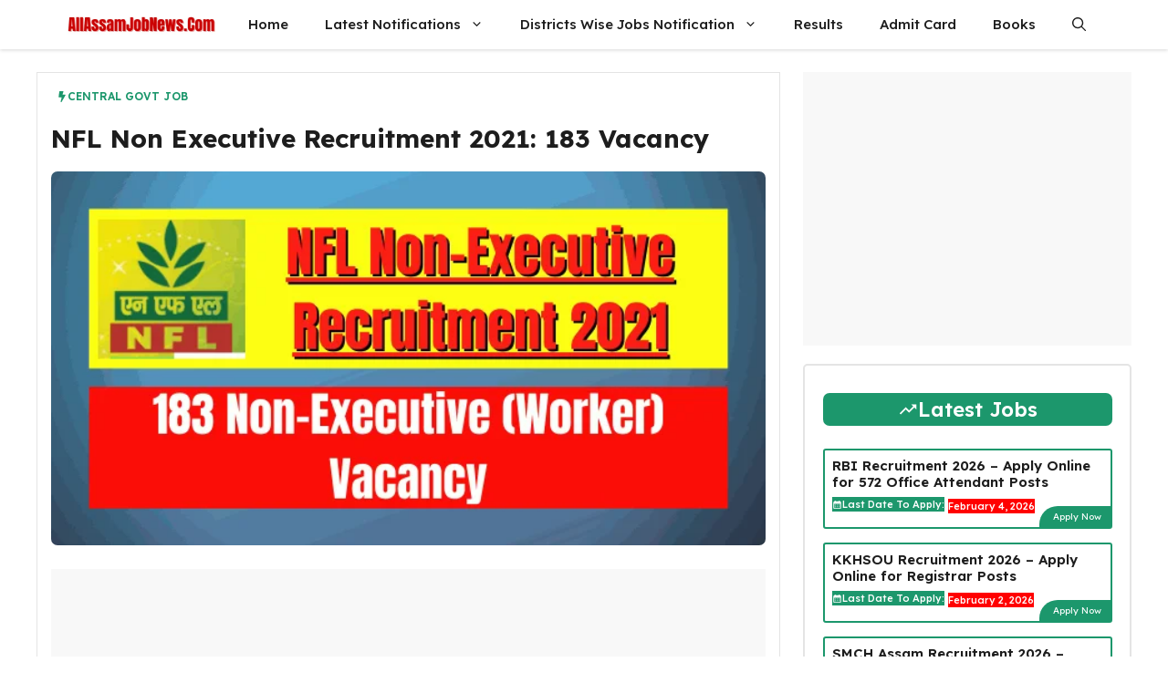

--- FILE ---
content_type: text/html; charset=utf-8
request_url: https://www.google.com/recaptcha/api2/aframe
body_size: 265
content:
<!DOCTYPE HTML><html><head><meta http-equiv="content-type" content="text/html; charset=UTF-8"></head><body><script nonce="BikTsIf58snst0-2eJEC_Q">/** Anti-fraud and anti-abuse applications only. See google.com/recaptcha */ try{var clients={'sodar':'https://pagead2.googlesyndication.com/pagead/sodar?'};window.addEventListener("message",function(a){try{if(a.source===window.parent){var b=JSON.parse(a.data);var c=clients[b['id']];if(c){var d=document.createElement('img');d.src=c+b['params']+'&rc='+(localStorage.getItem("rc::a")?sessionStorage.getItem("rc::b"):"");window.document.body.appendChild(d);sessionStorage.setItem("rc::e",parseInt(sessionStorage.getItem("rc::e")||0)+1);localStorage.setItem("rc::h",'1768612233508');}}}catch(b){}});window.parent.postMessage("_grecaptcha_ready", "*");}catch(b){}</script></body></html>

--- FILE ---
content_type: application/javascript; charset=utf-8
request_url: https://fundingchoicesmessages.google.com/f/AGSKWxWP_4u1a0abKwp3CQ0mGBdIt6h4e7uWa0U5mXYZi3wg88VaE2PdF8UJTtGSRH_l7I2hBwr6EhXYMmXMkQRQhiXYvEzyj_hrYPy2neGGbwnSRA1mEsVBl40DmhMs2uRI8QSE8NthMA==?fccs=W251bGwsbnVsbCxudWxsLG51bGwsbnVsbCxudWxsLFsxNzY4NjEyMjM3LDE1ODAwMDAwMF0sbnVsbCxudWxsLG51bGwsW251bGwsWzcsMTksOSw2LDE4LDEzXSxudWxsLDIsbnVsbCwiZW4iLG51bGwsbnVsbCxudWxsLG51bGwsbnVsbCwxXSwiaHR0cHM6Ly9hbGxhc3NhbWpvYm5ld3MuY29tL25mbC1ub24tZXhlY3V0aXZlLXJlY3J1aXRtZW50LTIwMjEvIixudWxsLFtbOCwiTTlsa3pVYVpEc2ciXSxbOSwiZW4tVVMiXSxbMTksIjIiXSxbMTcsIlswXSJdLFsyNCwiIl0sWzI5LCJmYWxzZSJdLFsyMSwiW1tbWzUsMSxbMF1dLFsxNzY4NjEyMjMzLDk3MzU2NDAwMF0sWzEyMDk2MDBdXV1dIl1dXQ
body_size: 275
content:
if (typeof __googlefc.fcKernelManager.run === 'function') {"use strict";this.default_ContributorServingResponseClientJs=this.default_ContributorServingResponseClientJs||{};(function(_){var window=this;
try{
var np=function(a){this.A=_.t(a)};_.u(np,_.J);var op=function(a){this.A=_.t(a)};_.u(op,_.J);op.prototype.getWhitelistStatus=function(){return _.F(this,2)};var pp=function(a){this.A=_.t(a)};_.u(pp,_.J);var qp=_.Zc(pp),rp=function(a,b,c){this.B=a;this.j=_.A(b,np,1);this.l=_.A(b,_.Nk,3);this.F=_.A(b,op,4);a=this.B.location.hostname;this.D=_.Dg(this.j,2)&&_.O(this.j,2)!==""?_.O(this.j,2):a;a=new _.Og(_.Ok(this.l));this.C=new _.bh(_.q.document,this.D,a);this.console=null;this.o=new _.jp(this.B,c,a)};
rp.prototype.run=function(){if(_.O(this.j,3)){var a=this.C,b=_.O(this.j,3),c=_.dh(a),d=new _.Ug;b=_.fg(d,1,b);c=_.C(c,1,b);_.hh(a,c)}else _.eh(this.C,"FCNEC");_.lp(this.o,_.A(this.l,_.Ae,1),this.l.getDefaultConsentRevocationText(),this.l.getDefaultConsentRevocationCloseText(),this.l.getDefaultConsentRevocationAttestationText(),this.D);_.mp(this.o,_.F(this.F,1),this.F.getWhitelistStatus());var e;a=(e=this.B.googlefc)==null?void 0:e.__executeManualDeployment;a!==void 0&&typeof a==="function"&&_.Qo(this.o.G,
"manualDeploymentApi")};var sp=function(){};sp.prototype.run=function(a,b,c){var d;return _.v(function(e){d=qp(b);(new rp(a,d,c)).run();return e.return({})})};_.Rk(7,new sp);
}catch(e){_._DumpException(e)}
}).call(this,this.default_ContributorServingResponseClientJs);
// Google Inc.

//# sourceURL=/_/mss/boq-content-ads-contributor/_/js/k=boq-content-ads-contributor.ContributorServingResponseClientJs.en_US.M9lkzUaZDsg.es5.O/d=1/exm=ad_blocking_detection_executable,kernel_loader,loader_js_executable,monetization_cookie_state_migration_initialization_executable,optimization_state_updater_executable,web_iab_tcf_v2_signal_executable,web_monetization_wall_executable/ed=1/rs=AJlcJMzanTQvnnVdXXtZinnKRQ21NfsPog/m=cookie_refresh_executable
__googlefc.fcKernelManager.run('\x5b\x5b\x5b7,\x22\x5b\x5bnull,\\\x22allassamjobnews.com\\\x22,\\\x22AKsRol_q1_xM3QM-Yg5LSMHf2qyyEj1xEYr0zl9LhpVDdbmzMj5r3thhjYFI9OPgXiGs0px4KQhJHHBUSRuqDTd-B1-xzmryVje72BQi7xe58x1bto8wXEHlD4Eq-_5W0CAe0YJkFKXJrzo8ytIT7Sbq9T-E3lxj5Q\\\\u003d\\\\u003d\\\x22\x5d,null,\x5b\x5bnull,null,null,\\\x22https:\/\/fundingchoicesmessages.google.com\/f\/AGSKWxX3vI1AIjIYKGXiuM2FkbwzMIew3Z__46vFyfYLLMpu3-wbk_gTYcbkq9C8n0OHW2MEf4yqYHkjwT_l5Y61T1Ax1PkQ5tdxZXK1QTDlE10-0m6cOTguXNMUoClpcdy9sH7sbopo5Q\\\\u003d\\\\u003d\\\x22\x5d,null,null,\x5bnull,null,null,\\\x22https:\/\/fundingchoicesmessages.google.com\/el\/AGSKWxXDqamvC5h7Kxdsv5VotiLFTBCHwU8vDNDDni5d2hwYiRmCS9GzR25mOKSpifnEOCmdr4iieMIs_wCCqGM0a1Krho6WI846jPuegUVptLcKmnErQZnGjhWXY5WJQChOAG1n1mOf7Q\\\\u003d\\\\u003d\\\x22\x5d,null,\x5bnull,\x5b7,19,9,6,18,13\x5d,null,2,null,\\\x22en\\\x22,null,null,null,null,null,1\x5d,null,\\\x22Privacy and cookie settings\\\x22,\\\x22Close\\\x22,null,null,null,\\\x22Managed by Google. Complies with IAB TCF. CMP ID: 300\\\x22\x5d,\x5b3,1\x5d\x5d\x22\x5d\x5d,\x5bnull,null,null,\x22https:\/\/fundingchoicesmessages.google.com\/f\/AGSKWxVgFr8dC_dGnCwXWDpB4aWP553YotJIlbHDgGgHay_-1GYJ068GaCxbdmITqinfDq-uHFQxAl3zNkSN0i2Z2r2xDzcks4fzMkLoAQfz-oN2kLn1Vc56MNewb8DKVEBFPA6XPAerSw\\u003d\\u003d\x22\x5d\x5d');}

--- FILE ---
content_type: application/javascript; charset=utf-8
request_url: https://fundingchoicesmessages.google.com/f/AGSKWxX424C_-v1Whg4anYUFI0Wc2S66_47RhYfRtNhAZ2tyQwZCGd8qMPxUrSoSvALmBEE4YV-0OS3n2XMe4Aci03PUeRUkegzeoYqk7GHp5fcZSzB2oRfCxUeZGGaFqIKcnI67k3dPajbDPmnrI29Ik2Jj_ekj728jUgzpphg4c3Gsxt1TQfIibDbfVIYu/_/ad-left./namediaad./bannerfarm./adv_script_/footerad.
body_size: -1290
content:
window['bff1ade0-657d-48e8-abb7-c78231d302f0'] = true;